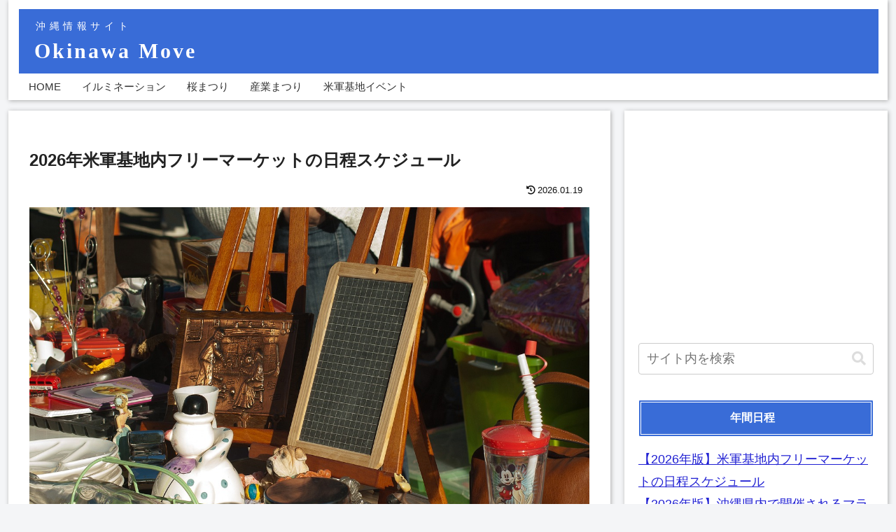

--- FILE ---
content_type: text/html; charset=utf-8
request_url: https://www.google.com/recaptcha/api2/aframe
body_size: 269
content:
<!DOCTYPE HTML><html><head><meta http-equiv="content-type" content="text/html; charset=UTF-8"></head><body><script nonce="P-RemHmz87GQ5fCZPXGGHg">/** Anti-fraud and anti-abuse applications only. See google.com/recaptcha */ try{var clients={'sodar':'https://pagead2.googlesyndication.com/pagead/sodar?'};window.addEventListener("message",function(a){try{if(a.source===window.parent){var b=JSON.parse(a.data);var c=clients[b['id']];if(c){var d=document.createElement('img');d.src=c+b['params']+'&rc='+(localStorage.getItem("rc::a")?sessionStorage.getItem("rc::b"):"");window.document.body.appendChild(d);sessionStorage.setItem("rc::e",parseInt(sessionStorage.getItem("rc::e")||0)+1);localStorage.setItem("rc::h",'1768865102513');}}}catch(b){}});window.parent.postMessage("_grecaptcha_ready", "*");}catch(b){}</script></body></html>

--- FILE ---
content_type: text/css
request_url: https://okinawa-move.com/wp/wp-content/themes/cocoon-child-master/style.css?ver=6.9&fver=20251213054614
body_size: 5435
content:
@charset "UTF-8";

/*!
Theme Name: Cocoon Child
Description: Cocoon専用の子テーマ
Theme URI: https://wp-cocoon.com/
Author: わいひら
Author URI: https://nelog.jp/
Template:   cocoon-master
Version:    1.1.3
*/

/************************************
** 子テーマ用のスタイルを書く
************************************/
/*必要ならばここにコードを書く*/

/************************************
** レスポンシブデザイン用のメディアクエリ
************************************/
/*1023px以下*/
@media screen and (max-width: 1023px){
  /*必要ならばここコードを書く*/
}

/*834px以下*/
@media screen and (max-width: 834px){
  /*必要ならばここにコードを書く*/
}

/*480px以下*/
@media screen and (max-width: 480px){
  /*必要ならばここにコードを書く*/
}





/*デフォルトリンク*/
a {
  color: #2121d3;
}
a:hover {
  color: #d32121;
}

p {
color: #111;
}


/*カラムシャドー*/

#header-container {
text-align: center;
background-color: #f3f4f5;
}

#header-container-in {
max-width: 1256px;
margin: 0 auto;
box-shadow: 1px 1px 6px #aaa;
}

.content {
margin-top: 15px;
}

#main {
box-shadow: 1px 1px 6px #aaa;
border-radius: 0px;
margin-top: 0px;
}

#sidebar {
box-shadow: 1px 1px 6px #aaa;
border-radius: 0px;
}


#footer {
box-shadow: 6px 0px 0px #aaa;
border-radius: 0px;
}


/************************************
** ヘッダー改造
************************************/

/*835px以上*/
@media screen and (min-width: 834px){

.header {
padding: 0 ;
margin: 0;
background-color: #fff;

}

#header-in {
padding: 13px 13px 0px 15px;
margin: 0;
}

#header-in .tagline {
text-align:left;
color:#fff;
font-size: 14px;
padding: 12px 10px 0px 24px;
margin: 0;
background-color: #396cd7;
letter-spacing: 0.4em;
}


#header-in .logo {
font-family: "times","Verdana";
color:#fff;
line-height: 1.5;
text-align: left;
padding: 0px 10px 10px 4px;
margin: 0;
background-color: #396cd7;
}

#header-in .logo a{
color:#fff;
}
	
span.site-name-text{
font-size: 30px;
font-weight: 800;
letter-spacing: 0.1em;
}

span.site-name-text a{
color:#fff;
}
}

/*834px以下*/
@media screen and (max-width: 834px){

#header-in .tagline {
text-align:center;
font-size: 16px;
padding: 20px 0px 0px;
margin: 0px 0px 0px;
}
	
#header-in .logo {
text-align:center;
font-size: 22px;
font-weight: 800;
letter-spacing: 0.06em;
margin: 0px 0px 0px;
}

#header-in .site-name-text{
font-size: 24px;
color: #222;
line-height: 1;
font-weight: 800;
letter-spacing: 0.04em;
padding: 0px 0px 0px;
margin: 0px 0px 0px;
}
}


/*480px以下*/
@media screen and (max-width: 480px){
  /*必要ならばここにコードを書く*/

#header-in .tagline {
text-align:center;
font-size: 14px;
padding: 20px 0px 0px;
margin: 0px 0px 0px;
}

#header-in .logo {
text-align:center;
font-size: 22px;
font-weight: 800;
letter-spacing: 0.06em;
}

#header-in .site-name-text{
font-size: 20px;
color: #222;
line-height: 1;
font-weight: 800;
letter-spacing: 0.04em;
padding: 0px 0px 0px;
margin: 0px 0px 0px;
}
}


** グローバルメニュー
************************************/
.navi {
background-color: #fff;
padding: 0;
margin: 0;
}

.navi-in a {
  position: relative;
}
.navi-in .has-icon {
  position: absolute;
  right: 6px;
  top: 0;
  display: inline-block;
  opacity: 0.7;
  font-size: 11px;
}

.navi-in > ul {
padding: 0;
margin: 0;
  list-style: none;
  display: flex;
  flex-wrap: wrap;
justify-content: left;
text-align: center;
margin-left: 14px;

  /*サブメニュー*/
}
.navi-in > ul li {
 display: block;
width: 120px;
width: auto;
padding-right: 15px;
padding-left: 15px;
 height: 38px;
 line-height: 38px;
 position: relative;
}
.navi-in > ul li:hover > ul {
  display: block;
}
.navi-in > ul .menu-item-has-description > a > .caption-wrap {
  line-height: 21.4285714286px;
  display: flex;
  flex-wrap: wrap;
  justify-content: center;
  align-items: center;
  align-content: center;
  height: 38px;
}
.navi-in > ul .menu-item-has-description > a > .caption-wrap > div {
  width: 100%;
}
.navi-in > ul .sub-menu {
  display: none;
  position: absolute;
  margin: 0;
  min-width: 240px;
  list-style: none;
  padding: 0;
  background-color: #fafbfc;
  z-index: 99;
  text-align: left;
  /*サブメニューのサブメニュー*/
}
.navi-in > ul .sub-menu li {
  width: auto;
}
.navi-in > ul .sub-menu a {
  padding-left: 16px;
  padding-right: 16px;
}
.navi-in > ul .sub-menu ul {
  top: -38px;
  left: 240px;
  position: relative;
}
.navi-in a {
  color: #333;
  text-decoration: none;
  display: block;
font-size: 15px;
  transition: all 0.3s ease-in-out;
}
.navi-in a:hover {
  background-color: #f5f8fa;
  transition: all 0.3s ease-in-out;
  color: #333;
}
.navi-in a:hover > ul {
  display: block;
}


h1.entry-title{
font-size: 24px;
color: #222;
line-height: 1.5;
font-weight: 800;
margin-bottom: 1emx;
}

/*480px以下*/
@media screen and (max-width: 480px){
h1.entry-title{
font-size: 22px;
}
}


/************************************
****　目次 - 肉球
************************************/

.toc {
width: 100%;align-content
}
.toc-title{
font-weight:bold;
}
.toc-title::after {
color:#337ab7;
}
.toc-list > li a {
font-weight: bold;
display:block;
margin-top:15px;
margin-left: 10px;
}
.toc-list > li a::before {
color: #90C31F;
font-family: "Font Awesome 5 Free";
content : "\f144";
content : "\f6be";	
content : "\f1b0";	
margin-right: 7px;
}
.toc-list > li li a {
font-weight: normal;
font-size: 100%;
margin-top: 12px;
margin-left: 1em;
}
.toc-list > li li a::before {
content: "";
width: 7px;
height: 7px;
left: -2px;
top: 6px;
display: inline-block;
border-radius: 50%;
background: #90C31F;/*こちらで緑点の色を変更できます*/
position: relative;
margin-bottom: 10px;
}

@media (max-width:880px){
.toc-list > li a {
margin-left: -10px;
}
.toc-list > li li a {
margin-left: -1.5em;
}

.toc-list > li li a::before {
content: "";
top: 8px;
}
}

.toc a:hover {
color: #333333;
text-decoration: underline;
}.video-container {
	max-width: none;
}


p {
color: #222;
}

.article h2 {
color:#fff;
font-size: 20px;
font-weight: 800;
line-height: 1.5;
padding: 0.5em 1em 0.5em;
margin: 1.5em -8px 1.5em;
border: double 4px #fff;
background: #396cd7;
}

/*480px以下*/
@media screen and (max-width: 480px){
.article h2 {
font-size: 18px;
padding:.4em .7em .5em;
margin: 30px -9px 30px -11px;
}
}

.entry-card-snippet h2,
h2 a.entry-title-link {
font-size: 18px ;
color: #111;
line-height: 1.5;
margin: 15px 0 ;
}

h2.entry-card-title, h2.card-title {
font-size: 18px;
line-height: 1.5;
}

/*480px以下*/
@media screen and (max-width: 480px){
h2.entry-card-title, h2.card-title {
font-size: 16px;
}
}

.entry-card-snippet, .card-snippet {
font-size: 18px;
line-height: 1.5;
}


#comment-area h3,
#related-entries h2 {
font-size: 20px;
font-weight: 800;
color: #222;
line-height: 1.5;
padding: 0.6em 0.5em 0.5em 0.8em;
margin: 30px 0px;
border: none;
border-left: 5px solid #207bd6;
border-left: 5px solid #00a8ad;
border-left: 5px solid #396cd7;
border-left: 5px solid #396cd7;
}

.article h3 {
font-size: 20px;
font-weight: 800;
color: #222;
line-height: 1.5;
padding: 0 0 0.4em 0;
margin: 30px 0px 10px;
border: none;
}

.article h3:before  {
font-family: "Font Awesome 5 Free";
content: '\f560';
color: #396cd7;
font-size: 20px ;
font-weight: 800;
padding-right: 0.4em;
}

/*480px以下*/
@media screen and (max-width: 480px){

.article h3 {
font-size: 19px;
margin: 20px -9px 10px -9px;
}
}

.article h4 {
font-size: 18px;
font-weight: 800;
color: #222;
line-height: 1.5;
padding: 0.4em 0 0.3em;
margin: 30px 0px;
border: none;
}

.related-entry-card-content h3.related-entry-card-title, related-entry-card-content h3.card-title {
font-size: 16px;
line-height: 1.5;
font-weight: 400;
}

/*480px以下*/
@media screen and (max-width: 480px){
h3.related-entry-card-title, h3.card-title {
font-size: 16px;
line-height: 1.4;
}
}

/*480px以下*/
@media screen and (max-width: 480px){
.related-entry-card-snippet, .card-snippet {
font-size: 16px;
line-height: 1.4;
}
}

.article dl{
padding: 0 0;
margin: 1em 0;
}

.article dt{ 
color:#003366;
color: #000;
font-size: 1.1rem;
font-weight:800;
line-height: 1.7;
padding:6px 0 5px;
margin: 0px 0px 0px 0px;
display:block;
}

.article .red{
color: #d32121;
color: #F00;
}

.article .orange{
color: #ff7d13;
}

.article dd{ 
color: #222;
font-size: 1.1rem;
line-height: 1.7;
margin: 0 0;
padding: 8px 0px 7px;
border-bottom: 1px dotted #ccc;
}

/*480px以下*/
@media screen and (max-width: 480px){
.article dt, .article dd, .article li{
font-size: 1rem;
line-height: 1.4;
}
}

dl.outline{
clear:both;
width: 100%;
background:#eee;
padding:0px;
border: 1px solid #ddd;
margin:0px 0px 25px 0;
}

dl.outline dt{
float:left;
clear:both;
width:125px;
height: auto;
font-size: 16px;
font-weight:800;
color: #000;
text-align:center;
line-height: 1.6;
background:#eee;
padding: 0.5em 0;
border-top: 1px solid #fdfdfd;
border-bottom: none;
margin:0px 0px 0px 0px;
}

dl.outline dd{
color: #222;
width:auto;
height: auto;
text-align:left;
font-size: 18px;
line-height: 1.6;
background-color:#eee;
padding: 0.4em 0.5em;
border-top: 1px solid #fdfdfd;
border-left: 1px solid #009FEB;
margin:0px 0px 0px 126px;
}

/*480px以下*/
@media screen and (max-width: 480px){
dl.outline dt{
font-size: 15px;
padding: 16px 0;
}
}

/*480px以下*/
@media screen and (max-width: 480px){
dl.outline dd{
font-size: 16px;
padding: 15px 10px;
}
}

dl.outline dd img{
float:left;
padding: 0;
margin:0px 10px 5px 0px;
}


table{
width: auto;
width: 100%;
border-collapse: collapse;
background: #fff;
border: 1px solid #d6207b;
border: 1px solid #0072bc;
margin: 20px 0 20px 0px;
padding: 0;
}

table th {
color: #222;
width: auto;
text-align: left;
font-weight:600;
line-height: 1.5;
font-size: 16px; 
background: #F9D9E4;
background: #CAEAFF;

border-top: none;
border-right: 1px solid #0072bc;
border-bottom: 1px solid #0072bc;
border-left: none;
margin: 0;
padding: 14px 4px 12px 6px;
}

table td {
color: #222;
width: auto;
font-weight:normal;
text-align: left;
line-height: 1.5;
font-size: 16px; 
border-top: 1px solid #0072bc;
border-right: 1px solid #0072bc;
border-bottom: 1px solid #0072bc;
border: 1px solid #0072bc;
margin: 0;
padding: 12px 4px 10px 6px;
}

/*480px以下*/
@media screen and (max-width: 480px){
table th, table td {
font-size: 14px;
}
}

th.bikou{
width: 25%;
}

td.c1{
background: #eee;
}


/************************************
** カテゴリーのラベル
************************************/

.cat-label {
  position: absolute;
  top: 0.3em;
  left: 0.3em;
  border: 1px solid #fff;
  font-size: 11px;
  color: #fff;
  background-color: rgba(51, 51, 51, 0.7);
background-color:#4ec4d3;
padding: 3px 6px 2px 6px;
border: 1px solid #fff;
  max-width: 80%;
  white-space: nowrap;
  overflow: hidden;
  text-overflow: ellipsis;
  opacity: 0.8;
}

/*本文下カテゴリ*/
.cat-link {
  color: #fff;
  text-decoration: none;
  display: inline-block;
  margin-right: 5px;
  padding: 3px 7px 2px;
  font-size: 12px;
  background-color: #dd4e42;
  border-radius: 2px;
  word-break: break-all;
}

.cat-link:hover {
  color: #fff;
  background-color: #65b145;
  transition: all 0.5s ease;
}

ul li.cat-item {
font-size: 16px;
border-bottom: 1px dotted #ccc;
line-height: 1.5;
margin: 0 0;
padding: 0px 0px 0px 0px;
}


/*タグクラウド*/
.tagcloud {
  display: flex;
  flex-wrap: wrap;
}
.tagcloud a {
  background-color: #fff;
  border: 1px solid #dddedf;
  border-radius: 2px;
  color: #555;
  display: inline-block;
  padding: 3px 8px;
  text-decoration: none;
  font-size: 14px;
  margin: 2px;
  flex: 1 1 auto;
  display: flex;
  justify-content: space-between;
}
.tagcloud a:hover {
  background-color: #65b145;
  transition: all 0.5s ease;
  color: #fff;
}
.tagcloud a .tag-caption {
  word-break: break-all;
}

}
.tagcloud a .tag-link-count {
  margin-left: 8px;
}



/*-- 追加 --*/

.clear{
clear:both;
}


.admain{ 
text-align: left;
margin: 25px 0 30px 0px;
padding: 0px;
}

.red{
color: #ff0000;
}

.orange{
color: #ff7d13;
}



/**************************

.g-map{
position: relative;
margin: 20px 0;
padding-bottom: 56.25%;
padding-top: 30px;
overflow: hidden;
max-width: 100%;
height: auto;
}

.g-map iframe, .g-map object, .g-map embed {
position: absolute;
top: 0;
left: 0;
width: 100%;
height: 100%;
}
***************************/


.sidebar h3 {
font-size: 16px;
line-height: 1.5;
color: #fff;
text-align: center;
font-weight: 600;
padding: 10px 10px 11px 0px;
margin: 1.5em 0 1em;
border: double 4px #fff;
background: #009fd6;
background: #396cd7;
}




/************************************
** 人気記事ウィジェットランキング表示 - 鮮やかな青
************************************/
.widget-entry-cards.ranking-visible {
  counter-reset: p-rank;
}
.widget-entry-cards.ranking-visible .widget-entry-card-thumb {
  counter-increment: p-rank;
}
.widget-entry-cards.ranking-visible .widget-entry-card-thumb::before {
  content: counter(p-rank);
  position: absolute;
  top: 0;
  left: 0;
  padding: 4px;
  width: 16px;
  height: 16px;
line-height: 16px;
background-color: #396cd7;
  color: #fff;
  opacity: 0.8;
  text-align: center;
  font-size: 14px;
  font-family: Arial,sans-serif;
  z-index: 1;
}


.popular-entry-card-title, .widget-entry-card-title card-title {
font-size: 16px;
font-weight: 400;
line-height: 1.5;
color: #222;
}


.video-container {
max-width: none;
}

.bb-check .bb-label::after {content: "CHECK";}
.bb-comment .bb-label::after {content: "COMMENT";}
.bb-point .bb-label::after {content: "POINT";}
.bb-tips .bb-label::after {content: "TIPS";}
.bb-hint .bb-label::after {content: "HINT";}
.bb-pickup .bb-label::after {content: "PICKUP";}
.bb-bookmark .bb-label::after {content: "BOOKMARK";}
.bb-memo .bb-label::after {content: "MEMO";}
.bb-download .bb-label::after {content: "DOWNLOAD";}
.bb-break .bb-label::after {content: "BREAK";}
.bb-ok .bb-label::after {content: "OK";}
.bb-ng .bb-label::after {content: "NG";}
.bb-good .bb-label::after {content: "GOOD";}
.bb-bad .bb-label::after {content: "BAD";}
.bb-profile .bb-label::after {content: "PROFILE";}
.bb-amazon .bb-label::after {content: "AMAZON";}


.bb-info .bb-label .fa::before {
content: "\f05a";
content: "\f129";
}

.bb-info .bb-label::after {content: "INFO";}


.icon-check{
color: #222;
margin: 0;
}

.icon-check:before{
color: red;
font-family: "Font Awesome 5 Free";
content: "\f00c";
font-weight: 800;
alignment-baseline;
margin-right: 0.3em;
}


/*************************************************
***　ぽんひろさん　見出しタブボックス　改造
*************************************************/


.box1-green{
	margin: 2em auto; /* ボックスの余白 */
	background: #eef8f3; /* ボックス背景色 */
	border-radius:4px; /* ボックス角丸 */
	max-width:600px; /* ボックス横幅 */
	padding: 3.5em 2em 1.5em; /* ボックス内側余白 */
	position:relative; /* 配置に関するもの(ここを基準に) */
}
.box1-green .box-title {
	background: #58be89; /* タイトル背景色 */
	color: #fff; /* タイトル文字色 */
	font-weight: bold; /* タイトル文字の太さ */
	font-size: 17px;/* タイトル文字の大きさ */
	padding: 5px;/* タイトル周りの余白 */
	text-align: center;	/* タイトル中央寄せ */
	border-radius: 4px 4px 0px 0px;	/* タイトル角丸 */
	position:absolute;	/* 配置に関するもの(ここを動かす) */
	top:0;	/*上から(0px)に配置 */
	left:0; /*左から(0px)に配置 */
	width:100%;/*横幅最大幅 */
}
.box1-green p {
	margin: 0;/* 文字の余白リセット */
	padding: 0; /* 文字の内側余白リセット*/
}

.box1-pink{
	margin: 2em auto; /* ボックスの余白 */
	background: #fdf1f4; /* ボックス背景色 */
	border-radius:4px; /* ボックス角丸 */
	max-width:600px; /* ボックス横幅 */
	padding: 3.5em 2em 1.5em; /* ボックス内側余白 */
	position:relative; /* 配置に関するもの(ここを基準に) */
}
.box1-pink .box-title {
	background: #f27398; /* タイトル背景色 */
	color: #fff; /* タイトル文字色 */
	font-weight: bold; /* タイトル文字の太さ */
	font-size: 17px;/* タイトル文字の大きさ */
	padding: 5px;/* タイトル周りの余白 */
	text-align: center;	/* タイトル中央寄せ */
	border-radius: 4px 4px 0px 0px;	/* タイトル角丸 */
	position:absolute;	/* 配置に関するもの(ここを動かす) */
	top:0;	/*上から(0px)に配置 */
	left:0; /*左から(0px)に配置 */
	width:100%;/*横幅最大幅 */
}
.box1-pink p {
	margin: 0;/* 文字の余白リセット */
	padding: 0; /* 文字の内側余白リセット*/
}

.box1-blue{
	margin: 2em auto; /* ボックスの余白 */
	background: #e6f1f9; /* ボックス背景色 */
	border-radius:4px; /* ボックス角丸 */
	max-width:600px; /* ボックス横幅 */
	padding: 3.5em 2em 1.5em; /* ボックス内側余白 */
	position:relative; /* 配置に関するもの(ここを基準に) */
}
.box1-blue .box-title {
	background: #0e7ac4; /* タイトル背景色 */
	color: #fff; /* タイトル文字色 */
	font-weight: bold; /* タイトル文字の太さ */
	font-size: 17px;/* タイトル文字の大きさ */
	padding: 5px;/* タイトル周りの余白 */
	text-align: center;	/* タイトル中央寄せ */
	border-radius: 4px 4px 0px 0px;	/* タイトル角丸 */
	position:absolute;	/* 配置に関するもの(ここを動かす) */
	top:0;	/*上から(0px)に配置 */
	left:0; /*左から(0px)に配置 */
	width:100%;/*横幅最大幅 */
}
.box1-blue p {
	margin: 0;/* 文字の余白リセット */
	padding: 0; /* 文字の内側余白リセット*/
}

.box1-yellow{
	margin: 2em auto; /* ボックスの余白 */
	background: #fef9ed; /* ボックス背景色 */
	border-radius:4px; /* ボックス角丸 */
	max-width:600px; /* ボックス横幅 */
	padding: 3.5em 2em 1.5em; /* ボックス内側余白 */
	position:relative; /* 配置に関するもの(ここを基準に) */
}
.box1-yellow .box-title {
	background: #fdc44f; /* タイトル背景色 */
	color: #fff; /* タイトル文字色 */
	font-weight: bold; /* タイトル文字の太さ */
	font-size: 17px;/* タイトル文字の大きさ */
	padding: 5px;/* タイトル周りの余白 */
	text-align: center;	/* タイトル中央寄せ */
	border-radius: 4px 4px 0px 0px;	/* タイトル角丸 */
	position:absolute;	/* 配置に関するもの(ここを動かす) */
	top:0;	/*上から(0px)に配置 */
	left:0; /*左から(0px)に配置 */
	width:100%;/*横幅最大幅 */
}
.box1-yellow p {
	margin: 0;/* 文字の余白リセット */
	padding: 0; /* 文字の内側余白リセット*/
}

.box2-green{
	margin: 2em auto; /* ボックスの余白 */
	border-radius:4px; /* ボックス角丸 */
	max-width:600px; /* ボックス横幅 */
	border:1px solid #58be89; /* ボックス線 */
	padding: 3.5em 2em 1.5em; /* ボックス内側余白 */
	position:relative; /* 配置に関するもの(ここを基準に) */
}
.box2-green .box-title {
	background: #58be89; /* タイトル背景色 */
	color: #fff; /* タイトル文字色 */
	font-weight: bold; /* タイトル文字の太さ */
	font-size: 17px;/* タイトル文字の大きさ */
	padding: 5px;/* タイトル周りの余白 */
	text-align: center;	/* タイトル中央寄せ */
	border-radius: 4px 4px 0px 0px;	/* タイトル角丸 */
	position:absolute;	/* 配置に関するもの(ここを動かす) */
	top:0;	/*上から(0px)に配置 */
	left:0; /*左から(0px)に配置 */
	width:100%;/*横幅最大幅 */
}
.box2-green p {
	margin: 0;/* 文字の余白リセット */
	padding: 0; /* 文字の内側余白リセット*/
}

.box2-pink{
	margin: 2em auto; /* ボックスの余白 */
	border-radius:4px; /* ボックス角丸 */
	max-width:600px; /* ボックス横幅 */
	border:1px solid #f27398; /* ボックス線 */
	padding: 3.5em 2em 1.5em; /* ボックス内側余白 */
	position:relative; /* 配置に関するもの(ここを基準に) */
}
.box2-pink .box-title {
	background: #f27398; /* タイトル背景色 */
	color: #fff; /* タイトル文字色 */
	font-weight: bold; /* タイトル文字の太さ */
	font-size: 17px;/* タイトル文字の大きさ */
	padding: 5px;/* タイトル周りの余白 */
	text-align: center;	/* タイトル中央寄せ */
	border-radius: 4px 4px 0px 0px;	/* タイトル角丸 */
	position:absolute;	/* 配置に関するもの(ここを動かす) */
	top:0;	/*上から(0px)に配置 */
	left:0; /*左から(0px)に配置 */
	width:100%;/*横幅最大幅 */
}
.box2-pink p {
	margin: 0;/* 文字の余白リセット */
	padding: 0; /* 文字の内側余白リセット*/
}

.box2-blue{
	margin: 2em auto; /* ボックスの余白 */
	border-radius:4px; /* ボックス角丸 */
	max-width:600px; /* ボックス横幅 */
	border:1px solid #0e7ac4; /* ボックス線 */
	padding: 3.5em 2em 1.5em; /* ボックス内側余白 */
	position:relative; /* 配置に関するもの(ここを基準に) */
}
.box2-blue .box-title {
	background: #0e7ac4; /* タイトル背景色 */
	color: #fff; /* タイトル文字色 */
	font-weight: bold; /* タイトル文字の太さ */
	font-size: 17px;/* タイトル文字の大きさ */
	padding: 5px;/* タイトル周りの余白 */
	text-align: center;	/* タイトル中央寄せ */
	border-radius: 4px 4px 0px 0px;	/* タイトル角丸 */
	position:absolute;	/* 配置に関するもの(ここを動かす) */
	top:0;	/*上から(0px)に配置 */
	left:0; /*左から(0px)に配置 */
	width:100%;/*横幅最大幅 */
}
.box2-blue p {
	margin: 0;/* 文字の余白リセット */
	padding: 0; /* 文字の内側余白リセット*/
}

.box2-yellow{
	border-radius:4px; /* ボックス角丸 */
	max-width:600px; /* ボックス横幅 */
	border:1px solid #fdc44f; /* ボックス線 */
	margin: 2em auto; /* ボックスの外側余白(上下:2em　左右:auto) */
	padding: 3.5em 2em 1.5em; /* ボックス内側余白 */
	position:relative; /* 配置に関するもの(ここを基準に) */
}
.box2-yellow .box-title {
	background: #fdc44f; /* タイトル背景色 */
	color: #fff; /* タイトル文字色 */
	font-weight: bold; /* タイトル文字の太さ */
	font-size: 20px; /* タイトル文字の大きさ */
	padding: 5px; /* タイトル周りの余白 */
	text-align: center;	/* タイトル中央寄せ */
	border-radius: 4px 4px 0px 0px;	/* タイトル角丸 */
	position:absolute;	/* 配置に関するもの(ここを動かす) */
	top:0;	/*上から(0px)に配置 */
	left:0; /*左から(0px)に配置 */
	width:100%;/*横幅最大幅 */
}
.box2-yellow p {
	margin: 0; /* 文字の余白リセット */
	padding: 0; /* 文字の内側余白リセット*/
}

.box3-green {
	position: relative;	/* 配置に関するもの(ここを基準に) */
	max-width:600px; /* ボックスの横幅 */
	margin: 2em auto;	/* ボックスの外側余白(上下:2em　左右:auto) */
	padding: 1.7em 2em;	/* ボックスの内側余白(上下:1.7em　左右:2em) */
	border: 2px solid #58be89;	/* ボックスの線 (太さ　線の種類　線の色)*/
	border-radius: 4px;	/* ボックスの角丸 */
}
.box3-green .box-title {
	position: absolute; /* 配置に関するもの(ここを動かす) */
	top: -10px; /* 上から（-10px）移動*/
	left: 30px; /* 左から(30px)移動 */
	background: #fff; /* タイトル背景色 */
	color: #58be89; /* タイトル文字色 */
	padding: 0 10px;/* タイトルの余白 */
	line-height: 1;/* タイトルの行の高さ */
	font-size: 17px;/* タイトル文字の大きさ */
	font-weight: bold;/* タイトル文字の太さ */
}
.box3-green p {
	margin: 0; /* 文字の外側余白リセット*/
	padding: 0; /* 文字の内側余白リセット*/
}

.box3-pink .box-title {
	position: absolute; /* 配置に関するもの(ここを動かす) */
	top: -10px; /* 上から（-10px）移動*/
	left: 30px; /* 左から(30px)移動 */
	background: #fff; /* タイトル背景色 */
	color: #f27398; /* タイトル文字色 */
	padding: 0 10px;/* タイトルの余白 */
	line-height: 1;/* タイトルの行の高さ */
	font-size: 17px;/* タイトル文字の大きさ */
	font-weight: bold;/* タイトル文字の太さ */
}
.box3-pink p {
	margin: 0; /* 文字の外側余白リセット*/
	padding: 0; /* 文字の内側余白リセット*/
}

.box3-blue {
	position: relative;	/* 配置に関するもの(ここを基準に) */
	max-width:600px; /* ボックスの横幅 */
	margin: 2em auto;	/* ボックスの外側余白(上下:2em　左右:auto) */
	padding: 1.7em 2em;	/* ボックスの内側余白(上下:1.7em　左右:2em) */
	border: 2px solid #0e7ac4;	/* ボックスの線 (太さ　線の種類　線の色)*/
	border-radius: 4px;	/* ボックスの角丸 */
}
.box3-blue .box-title {
	position: absolute; /* 配置に関するもの(ここを動かす) */
	top: -10px; /* 上から（-10px）移動*/
	left: 30px; /* 左から(30px)移動 */
	background: #fff; /* タイトル背景色 */
	color: #0e7ac4; /* タイトル文字色 */
	padding: 0 10px;/* タイトルの余白 */
	line-height: 1;/* タイトルの行の高さ */
	font-size: 17px;/* タイトル文字の大きさ */
	font-weight: bold;/* タイトル文字の太さ */
}
.box3-blue p {
	margin: 0; /* 文字の外側余白リセット*/
	padding: 0; /* 文字の内側余白リセット*/
}

.box3-yellow {
	position: relative;	/* 配置に関するもの(ここを基準に) */
	max-width:600px; /* ボックスの横幅 */
	margin: 2em auto;	/* ボックスの外側余白(上下:2em　左右:auto) */
	padding: 1.7em 2em;	/* ボックスの内側余白(上下:1.7em　左右:2em) */
	border: 2px solid #fdc44f;	/* ボックスの線 (太さ　線の種類　線の色)*/
	border-radius: 4px;	/* ボックスの角丸 */
}
.box3-yellow .box-title {
	position: absolute; /* 配置に関するもの(ここを動かす) */
	top: -10px; /* 上から（-10px）移動*/
	left: 30px; /* 左から(30px)移動 */
	background: #fff; /* タイトル背景色 */
	color: #fdc44f; /* タイトル文字色 */
	padding: 0 10px;/* タイトルの余白 */
	line-height: 1;/* タイトルの行の高さ */
	font-size: 17px;/* タイトル文字の大きさ */
	font-weight: bold;/* タイトル文字の太さ */
}
.box3-yellow p {
	margin: 0; /* 文字の外側余白リセット*/
	padding: 0; /* 文字の内側余白リセット*/
}


.box4-green {
	position: relative;	/* 配置に関するもの(ここを基準に) */
	max-width:600px; /* ボックスの横幅 */
	margin: 2em auto;	/* ボックスの外側余白(上下:2em　左右:auto) */
	padding: 1.7em 2em;	/* ボックスの内側余白(上下:1.7em　左右:2em) */
	border: 2px dotted #58be89;	/* ボックスの線 (太さ　線の種類　線の色)*/
	border-radius: 4px;	/* ボックスの角丸 */
}
.box4-green .box-title {
	position: absolute; /* 配置に関するもの(ここを動かす) */
	top: -10px; /* 上から（-10px）移動*/
	left: 30px; /* 左から(30px)移動 */
	background: #fff; /* タイトル背景色 */
	color: #58be89; /* タイトル文字色 */
	padding: 0 10px;/* タイトルの余白 */
	line-height: 1;/* タイトルの行の高さ */
	font-size: 17px;/* タイトル文字の大きさ */
	font-weight: bold;/* タイトル文字の太さ */
}
.box4-green p {
	margin: 0; /* 文字の外側余白リセット*/
	padding: 0; /* 文字の内側余白リセット*/
}

.box4-pink {
	position: relative;	/* 配置に関するもの(ここを基準に) */
	max-width:600px; /* ボックスの横幅 */
	margin: 2em auto;	/* ボックスの外側余白(上下:2em　左右:auto) */
	padding: 1.7em 2em;	/* ボックスの内側余白(上下:1.7em　左右:2em) */
	border: 2px dotted #f27398;	/* ボックスの線 (太さ　線の種類　線の色)*/
	border-radius: 4px;	/* ボックスの角丸 */
}
.box4-pink .box-title {
	position: absolute; /* 配置に関するもの(ここを動かす) */
	top: -10px; /* 上から（-10px）移動*/
	left: 30px; /* 左から(30px)移動 */
	background: #fff; /* タイトル背景色 */
	color: #f27398; /* タイトル文字色 */
	padding: 0 10px;/* タイトルの余白 */
	line-height: 1;/* タイトルの行の高さ */
	font-size: 17px;/* タイトル文字の大きさ */
	font-weight: bold;/* タイトル文字の太さ */
}
.box4-pink p {
	margin: 0; /* 文字の外側余白リセット*/
	padding: 0; /* 文字の内側余白リセット*/
}

.box4-blue {
	position: relative;	/* 配置に関するもの(ここを基準に) */
	max-width:600px; /* ボックスの横幅 */
	margin: 2em auto;	/* ボックスの外側余白(上下:2em　左右:auto) */
	padding: 1.7em 2em;	/* ボックスの内側余白(上下:1.7em　左右:2em) */
	border: 2px dotted #0e7ac4;	/* ボックスの線 (太さ　線の種類　線の色)*/
	border-radius: 4px;	/* ボックスの角丸 */
}
.box4-blue .box-title {
	position: absolute; /* 配置に関するもの(ここを動かす) */
	top: -10px; /* 上から（-10px）移動*/
	left: 30px; /* 左から(30px)移動 */
	background: #fff; /* タイトル背景色 */
	color: #0e7ac4; /* タイトル文字色 */
	padding: 0 10px;/* タイトルの余白 */
	line-height: 1;/* タイトルの行の高さ */
	font-size: 17px;/* タイトル文字の大きさ */
	font-weight: bold;/* タイトル文字の太さ */
}
.box4-blue p {
	margin: 0; /* 文字の外側余白リセット*/
	padding: 0; /* 文字の内側余白リセット*/
}

.box4-yellow {
	position: relative;	/* 配置に関するもの(ここを基準に) */
	max-width:600px; /* ボックスの横幅 */
	margin: 2em auto;	/* ボックスの外側余白(上下:2em　左右:auto) */
	padding: 1.7em 2em;	/* ボックスの内側余白(上下:1.7em　左右:2em) */
	border: 2px dotted #fdc44f;	/* ボックスの線 (太さ　線の種類　線の色)*/
	border-radius: 4px;	/* ボックスの角丸 */
}
.box4-yellow .box-title {
	position: absolute; /* 配置に関するもの(ここを動かす) */
	top: -10px; /* 上から（-10px）移動*/
	left: 30px; /* 左から(30px)移動 */
	background: #fff; /* タイトル背景色 */
	color: #fdc44f; /* タイトル文字色 */
	padding: 0 10px;/* タイトルの余白 */
	line-height: 1;/* タイトルの行の高さ */
	font-size: 17px;/* タイトル文字の大きさ */
	font-weight: bold;/* タイトル文字の太さ */
}
.box4-yellow p {
	margin: 0; /* 文字の外側余白リセット*/
	padding: 0; /* 文字の内側余白リセット*/
}


.box5-green {
	position: relative;	/* 配置に関するもの(ここを基準に) */
	max-width:600px; /* ボックスの横幅 */
	margin: 2em auto;	/* ボックスの外側余白(上下:2em　左右:auto) */
	padding: 2em 2em 1.7em;	/* ボックスの内側余白(上:2em　左右:2em 下：1.7em) */
	border: 1px solid #58be89;	/* ボックスの線 (太さ　線の種類　線の色)*/
	border-radius: 4px;	/* ボックスの角丸 */
	background: #eef8f3; /* ボックス背景色 */
}
.box5-green .box-title {
	position: absolute; /* 配置に関するもの(ここを動かす) */
	top: -18px; /* 上から（-18px）移動*/
	left: 27px; /* 左から(27px)移動 */
	background: #58be89; /* タイトル背景色 */
	color: #fff; /* タイトル文字色 */
	padding: 0.6em 1em;/* タイトルの内側余白 */
	line-height: 1;/* タイトルの行の高さ */
	font-size: 17px;/* タイトル文字の大きさ */
	font-weight: bold;/* タイトル文字の太さ */
	border-radius:4px;/* タイトルの角丸 */
}
.box5-green p {
	margin: 0; /* 文字の外側余白リセット*/
	padding: 0; /* 文字の内側余白リセット*/
}

.box5-pink {
	position: relative;	/* 配置に関するもの(ここを基準に) */
	max-width:600px; /* ボックスの横幅 */
	margin: 2em auto;	/* ボックスの外側余白(上下:2em　左右:auto) */
	padding: 2em 2em 1.7em;	/* ボックスの内側余白(上:2em　左右:2em 下：1.7em) */
	border: 1px solid #f27398;	/* ボックスの線 (太さ　線の種類　線の色)*/
	border-radius: 4px;	/* ボックスの角丸 */
	background: #fdf1f4; /* ボックス背景色 */
}
.box5-pink .box-title {
	position: absolute; /* 配置に関するもの(ここを動かす) */
	top: -18px; /* 上から（-18px）移動*/
	left: 27px; /* 左から(27px)移動 */
	background: #f27398; /* タイトル背景色 */
	color: #fff; /* タイトル文字色 */
	padding: 0.6em 1em;/* タイトルの内側余白 */
	line-height: 1;/* タイトルの行の高さ */
	font-size: 17px;/* タイトル文字の大きさ */
	font-weight: bold;/* タイトル文字の太さ */
	border-radius:4px;/* タイトルの角丸 */
}
.box5-pink p {
	margin: 0; /* 文字の外側余白リセット*/
	padding: 0; /* 文字の内側余白リセット*/
}

.box5-blue {
	position: relative;	/* 配置に関するもの(ここを基準に) */
	max-width:600px; /* ボックスの横幅 */
	margin: 2em auto;	/* ボックスの外側余白(上下:2em　左右:auto) */
	padding: 2em 2em 1.7em;	/* ボックスの内側余白(上:2em　左右:2em 下：1.7em) */
	border: 1px solid #0e7ac4;	/* ボックスの線 (太さ　線の種類　線の色)*/
	border-radius: 4px;	/* ボックスの角丸 */
	background: #e6f1f9; /* ボックス背景色 */
}
.box5-blue .box-title {
	position: absolute; /* 配置に関するもの(ここを動かす) */
	top: -18px; /* 上から（-18px）移動*/
	left: 27px; /* 左から(27px)移動 */
	background: #0e7ac4; /* タイトル背景色 */
	color: #fff; /* タイトル文字色 */
	padding: 0.6em 1em;/* タイトルの内側余白 */
	line-height: 1;/* タイトルの行の高さ */
	font-size: 17px;/* タイトル文字の大きさ */
	font-weight: bold;/* タイトル文字の太さ */
	border-radius:4px;/* タイトルの角丸 */
}
.box5-blue p {
	margin: 0; /* 文字の外側余白リセット*/
	padding: 0; /* 文字の内側余白リセット*/
}

.box5-yellow {
	position: relative;	/* 配置に関するもの(ここを基準に) */
	max-width:600px; /* ボックスの横幅 */
	margin: 2em auto;	/* ボックスの外側余白(上下:2em　左右:auto) */
	padding: 2em 2em 1.7em;	/* ボックスの内側余白(上:2em　左右:2em 下：1.7em) */
	border: 1px solid #fdc44f;	/* ボックスの線 (太さ　線の種類　線の色)*/
	border-radius: 4px;	/* ボックスの角丸 */
	background: #fef9ed;/* ボックス背景色 */
}
.box5-yellow .box-title {
	position: absolute; /* 配置に関するもの(ここを動かす) */
	top: -18px; /* 上から（-18px）移動*/
	left: 27px; /* 左から(27px)移動 */
	background: #fdc44f; /* タイトル背景色 */
	color: #fff; /* タイトル文字色 */
	padding: 0.6em 1em;/* タイトルの内側余白 */
	line-height: 1;/* タイトルの行の高さ */
	font-size: 17px;/* タイトル文字の大きさ */
	font-weight: bold;/* タイトル文字の太さ */
	border-radius:4px;/* タイトルの角丸 */
}
.box5-yellow p {
	margin: 0; /* 文字の外側余白リセット*/
	padding: 0; /* 文字の内側余白リセット*/
}


.box7-green {
	position: relative;	/* 配置に関するもの(ここを基準に) */
	max-width:600px; /* ボックスの横幅 */
	margin: 2em auto;	/* ボックスの外側余白(上下:2em　左右:auto) */
	padding: 1.7em 2em;	/* ボックスの内側余白(上下:1.7em　左右:2em) */
	border: 2px solid #58be89;	/* ボックスの線 (太さ　線の種類　線の色)*/
	border-radius: 4px;	/* ボックスの角丸 */
}
.box7-green i{
	background: #58be89;/* アイコン背景色 */
	color: #fff; /* アイコン色 */
	padding: 10px; /* アイコン余白 */
	border-radius: 20px; /* アイコン角丸 */
}
.box7-green .box-title {
	position: absolute; /* 配置に関するもの(ここを動かす) */
	top: -21px; /* 上から（-21px）移動*/
	left: 30px; /* 左から(30px)移動 */
	background: #fff; /* タイトル背景色 */
	color: #58be89; /* タイトル文字色 */
	padding: 0 10px;/* タイトルの余白 */
	line-height: 1;/* タイトルの行の高さ */
	font-size: 20px;/* タイトル文字の大きさ */
	font-weight: bold;/* タイトル文字の太さ */
}
.box7-green p {
	margin: 0; /* 文字の外側余白リセット*/
	padding: 0; /* 文字の内側余白リセット*/
}


.sns-embed {
	width: 100%; 
	margin: 1em auto; 
	text-align: center; 
} 


--- FILE ---
content_type: application/javascript; charset=utf-8
request_url: https://mtwidget05.affiliate.ashiato.rakuten.co.jp/?rakuten_design=slide&rakuten_affiliateId=01bc9031.50d6268f.0a15c654.ccf1784e&rakuten_items=ctsmatch&rakuten_genreId=0&rakuten_size=336x280&rakuten_pattern=H2D&rakuten_target=_blank&rakuten_theme=gray&rakuten_border=off&rakuten_auto_mode=on&rakuten_genre_title=off&rakuten_pointbackId=_RTmtlk20000152&rakuten_no_link=off&rakuten_no_afl=off&rakuten_no_logo=off&rakuten_undispGenre=off&rakuten_wmode=off&rakuten_noScrollButton=&rakuten_bgColor=&rakuten_txtColor=&rakuten_captionColor=000000&rakuten_moverColor=C00000&rakuten_recommend=on&rakuten_service_flag=ichiba&rakuten_adNetworkId=&rakuten_adNetworkUrl=&rakuten_searchKeyword=&rakuten_disableLogo=&rakuten_moverItembgColor=&rakuten_moverCaptionColor=&rakuten_slideSpeed=250&rakuten_moreInfoColor=red&rakuten_subTxtColor=&rakuten_loadingImage=auto&rakuten_imageDisplay=auto&rakuten_txtDisplay=&rakuten_captionDisplay=&rakuten_moreInfoDisplay=&rakuten_txtRow=auto&rakuten_captionRow=auto&rakuten_auto_interval=6000&rakuten_imageSize=&rakuten_slideCell=&rakuten_slideDirection=auto&rakuten_order=0,1,2,3&rakuten_loadingTimeout=0&rakuten_mediaId=&rakuten_measurementId=-_ver--new_18_-&rakuten_pointSiteId=&rakuten_isAdvanced=false&rakuten_isIE=false&rakuten_deviceType=PC&rakuten_itemAmount=20&rakuten_tLogFrequency=10&rakuten_timestamp=1768865098404&rakuten_optout=off&rakuten_deeplink=on&rakuten_pUrl=https%3A%2F%2Fokinawa-move.com%2Fflea-market-base%2F&rakuten_version=20251118&rakuten_datatype=json&ruleId=responsive336x280
body_size: 21990
content:
window.rakuten_mw_callback({"status":"Success","itemData":[{"genre_id":506687,"source":"contents_match","name":"クーポンで2,080円～【3年連続！年間ランキング1位】 日傘 折りたたみ 完全遮光 JIS認証済 遮熱率59％ 自動開閉 DeliToo 傘 超軽量 わずか240g 折り畳み傘 6本骨 uvカット 紫外線対策 日焼け対策 メンズ レディース ワンプッシュ 軽量 おりたたみ傘 晴雨 御歳暮","price":"2,880円~","min_price":2880,"max_price":3500,"reviewnum":37405,"reviewave":4.28,"url":"https://hb.afl.rakuten.co.jp/ichiba/01bc9031.50d6268f.0a15c654.ccf1784e.c=mtlk.m=-_ver--new_18__pbid--20000152__size--336x280__imode--ichiba_contents_match__dt--PC__dp--true__uniqid--28289a8e5a24f268625149ff19b61446ebbc0300868__frame--0__cimode--ichiba_contents_match_-/_RTmtlk20000152?pc=https%3A%2F%2Fitem.rakuten.co.jp%2Fazusa%2Fb16gcq%2F&itemMode=ichiba_contents_match&ashiatoCount=0&itemCode=azusa:10000109&genreId=506687&loadTime=19&time=1768865104918","image_url":"https://thumbnail.image.rakuten.co.jp/@0_mall/azusa/cabinet/6san/6g_main-13a.jpg?_ex=128x128","item_code":"azusa:10000109","version":"2022-11-1","position":0},{"genre_id":204872,"source":"contents_match","name":"【60日】毎日クロワッサン（16個入）ロングライフパン 保存食 お取り寄せ 日持ち する 長期保存 備蓄 非常食 まとめ買い 常温 朝食 ランチ お米の替わりに 誕生日 ギフト 手土産 土産 お歳暮 お年賀","price":"1,676円","min_price":1676,"max_price":1676,"reviewnum":68,"reviewave":4.63,"url":"https://hb.afl.rakuten.co.jp/ichiba/01bc9031.50d6268f.0a15c654.ccf1784e.c=mtlk.m=-_ver--new_18__pbid--20000152__size--336x280__imode--ichiba_contents_match__dt--PC__dp--true__uniqid--28289a8e5a24f268625149ff19b61446ebbc0300868__frame--1__cimode--ichiba_contents_match_-/_RTmtlk20000152?pc=https%3A%2F%2Fitem.rakuten.co.jp%2Fcomoshop%2F150%2F&itemMode=ichiba_contents_match&ashiatoCount=0&itemCode=comoshop:10000393&genreId=204872&loadTime=19&time=1768865104918","image_url":"https://thumbnail.image.rakuten.co.jp/@0_mall/comoshop/cabinet/03838099/imgrc0092688883.jpg?_ex=128x128","item_code":"comoshop:10000393","version":"2022-11-1","position":1},{"genre_id":214099,"source":"contents_match","name":"【ふるさと納税】航空自衛隊 築城基地 名物 隊員食堂 カレー ( 中辛 + 牛すじ 各3個）《築上町》【NPO法人築上町観光協会】 [ABAX003] 17000 17000円","price":"17,000円","min_price":17000,"max_price":17000,"reviewnum":1,"reviewave":5,"url":"https://hb.afl.rakuten.co.jp/ichiba/01bc9031.50d6268f.0a15c654.ccf1784e.c=mtlk.m=-_ver--new_18__pbid--20000152__size--336x280__imode--ichiba_contents_match__dt--PC__dp--true__uniqid--28289a8e5a24f268625149ff19b61446ebbc0300868__frame--2__cimode--ichiba_contents_match_-/_RTmtlk20000152?pc=https%3A%2F%2Fitem.rakuten.co.jp%2Ff406473-chikujo%2F10000007%2F&itemMode=ichiba_contents_match&ashiatoCount=0&itemCode=f406473-chikujo:10000007&genreId=214099&loadTime=19&time=1768865104918","image_url":"https://thumbnail.image.rakuten.co.jp/@0_mall/f406473-chikujo/cabinet/item/abax/abax003.jpg?_ex=128x128","item_code":"f406473-chikujo:10000007","version":"2022-11-1","position":2},{"genre_id":401030,"source":"contents_match","name":"【ネコポス送料360】 のぼり旗 フリーマーケットのぼり 7EAL Frea market グッズプロ 【名入れできます+1017円】","price":"1,099円~","min_price":1099,"max_price":9198,"reviewnum":2,"reviewave":5,"url":"https://hb.afl.rakuten.co.jp/ichiba/01bc9031.50d6268f.0a15c654.ccf1784e.c=mtlk.m=-_ver--new_18__pbid--20000152__size--336x280__imode--ichiba_contents_match__dt--PC__dp--true__uniqid--28289a8e5a24f268625149ff19b61446ebbc0300868__frame--3__cimode--ichiba_contents_match_-/_RTmtlk20000152?pc=https%3A%2F%2Fitem.rakuten.co.jp%2Fgoods-pro%2F7eal%2F&itemMode=ichiba_contents_match&ashiatoCount=0&itemCode=goods-pro:10002370&genreId=401030&loadTime=19&time=1768865104918","image_url":"https://thumbnail.image.rakuten.co.jp/@0_mall/goods-pro/cabinet/0/0/1114.jpg?_ex=128x128","item_code":"goods-pro:10002370","version":"2022-11-1","position":3},{"genre_id":401030,"source":"contents_match","name":"【ネコポス送料360】 のぼり旗 フリマ開催中のぼり F2HA フリーマーケット グッズプロ 【名入れできます+1017円】","price":"1,099円~","min_price":1099,"max_price":9198,"reviewnum":0,"reviewave":0,"url":"https://hb.afl.rakuten.co.jp/ichiba/01bc9031.50d6268f.0a15c654.ccf1784e.c=mtlk.m=-_ver--new_18__pbid--20000152__size--336x280__imode--ichiba_contents_match__dt--PC__dp--true__uniqid--28289a8e5a24f268625149ff19b61446ebbc0300868__frame--4__cimode--ichiba_contents_match_-/_RTmtlk20000152?pc=https%3A%2F%2Fitem.rakuten.co.jp%2Fgoods-pro%2Ff2ha%2F&itemMode=ichiba_contents_match&ashiatoCount=0&itemCode=goods-pro:10173015&genreId=401030&loadTime=19&time=1768865104918","image_url":"https://thumbnail.image.rakuten.co.jp/@0_mall/goods-pro/cabinet/0/89/179941.jpg?_ex=128x128","item_code":"goods-pro:10173015","version":"2022-11-1","position":4},{"genre_id":205824,"source":"contents_match","name":"【10％OFFクーポン配布中】 ボールペン 名入れ ジェットストリーム 4＆1 選べる 0.5mm 0.7mm 0.38mm 名入れ無料 ペン 多機能ボールペン ギフト 三菱鉛筆 卒業記念品 名前入り 入学祝い 就職祝 誕生日プレゼント 父の日 母の日 創業記念 記念品 送料無料","price":"1,000円","min_price":1000,"max_price":1000,"reviewnum":7585,"reviewave":4.51,"url":"https://hb.afl.rakuten.co.jp/ichiba/01bc9031.50d6268f.0a15c654.ccf1784e.c=mtlk.m=-_ver--new_18__pbid--20000152__size--336x280__imode--ichiba_contents_match__dt--PC__dp--true__uniqid--28289a8e5a24f268625149ff19b61446ebbc0300868__frame--5__cimode--ichiba_contents_match_-/_RTmtlk20000152?pc=https%3A%2F%2Fitem.rakuten.co.jp%2Fhankoya-shop%2Fjetstream-4105%2F&itemMode=ichiba_contents_match&ashiatoCount=0&itemCode=hankoya-shop:10024424&genreId=205824&loadTime=19&time=1768865104918","image_url":"https://thumbnail.image.rakuten.co.jp/@0_mall/hankoya-shop/cabinet/bpen/msxes-1000_01.jpg?_ex=128x128","item_code":"hankoya-shop:10024424","version":"2022-11-1","position":5},{"genre_id":565291,"source":"contents_match","name":"【送料無料】おいしい！野菜を育てる培養土　25L×3袋セット[g27]【クーポン配布店舗】","price":"2,999円","min_price":2999,"max_price":2999,"reviewnum":223,"reviewave":4.72,"url":"https://hb.afl.rakuten.co.jp/ichiba/01bc9031.50d6268f.0a15c654.ccf1784e.c=mtlk.m=-_ver--new_18__pbid--20000152__size--336x280__imode--ichiba_contents_match__dt--PC__dp--true__uniqid--28289a8e5a24f268625149ff19b61446ebbc0300868__frame--6__cimode--ichiba_contents_match_-/_RTmtlk20000152?pc=https%3A%2F%2Fitem.rakuten.co.jp%2Fheiwa%2F10000011%2F&itemMode=ichiba_contents_match&ashiatoCount=0&itemCode=heiwa:10001064&genreId=565291&loadTime=19&time=1768865104918","image_url":"https://thumbnail.image.rakuten.co.jp/@0_mall/heiwa/cabinet/hanyoubaido/1bn42.jpg?_ex=128x128","item_code":"heiwa:10001064","version":"2022-11-1","position":6},{"genre_id":565291,"source":"contents_match","name":"【送料無料】きれいな！花を育てる培養土　25L×3袋セット[g20]【クーポン配布店舗】","price":"2,999円","min_price":2999,"max_price":2999,"reviewnum":285,"reviewave":4.76,"url":"https://hb.afl.rakuten.co.jp/ichiba/01bc9031.50d6268f.0a15c654.ccf1784e.c=mtlk.m=-_ver--new_18__pbid--20000152__size--336x280__imode--ichiba_contents_match__dt--PC__dp--true__uniqid--28289a8e5a24f268625149ff19b61446ebbc0300868__frame--7__cimode--ichiba_contents_match_-/_RTmtlk20000152?pc=https%3A%2F%2Fitem.rakuten.co.jp%2Fheiwa%2F10000010%2F&itemMode=ichiba_contents_match&ashiatoCount=0&itemCode=heiwa:10001065&genreId=565291&loadTime=19&time=1768865104918","image_url":"https://thumbnail.image.rakuten.co.jp/@0_mall/heiwa/cabinet/hanyoubaido/1bn43.jpg?_ex=128x128","item_code":"heiwa:10001065","version":"2022-11-1","position":7},{"genre_id":210246,"source":"contents_match","name":"【S200】【SAILOR/セーラー】 限定 21金万年筆 透明軸 プロフェッショナルギア カプチーノブラウン 【即納/宅配便対応 ブランド 正規品 保証 国産 日本製 プロギア】","price":"41,800円","min_price":41800,"max_price":41800,"reviewnum":3,"reviewave":4.33,"url":"https://hb.afl.rakuten.co.jp/ichiba/01bc9031.50d6268f.0a15c654.ccf1784e.c=mtlk.m=-_ver--new_18__pbid--20000152__size--336x280__imode--ichiba_contents_match__dt--PC__dp--true__uniqid--28289a8e5a24f268625149ff19b61446ebbc0300868__frame--8__cimode--ichiba_contents_match_-/_RTmtlk20000152?pc=https%3A%2F%2Fitem.rakuten.co.jp%2Fhunnyhunt%2Fsailor-citrine-progear-fp%2F&itemMode=ichiba_contents_match&ashiatoCount=0&itemCode=hunnyhunt:10008389&genreId=210246&loadTime=19&time=1768865104918","image_url":"https://thumbnail.image.rakuten.co.jp/@0_mall/hunnyhunt/cabinet/08127998/s200-11.jpg?_ex=128x128","item_code":"hunnyhunt:10008389","version":"2022-11-1","position":8},{"genre_id":213458,"source":"contents_match","name":"五月人形 コンパクト おしゃれ インテリア 兜飾り 5月人形 端午の節句 選べる 2種類 誠山 淡黒水色兜/淡萌黄色兜 増村人形店 MMN0695","price":"89,800円","min_price":89800,"max_price":89800,"reviewnum":67,"reviewave":4.88,"url":"https://hb.afl.rakuten.co.jp/ichiba/01bc9031.50d6268f.0a15c654.ccf1784e.c=mtlk.m=-_ver--new_18__pbid--20000152__size--336x280__imode--ichiba_contents_match__dt--PC__dp--true__uniqid--28289a8e5a24f268625149ff19b61446ebbc0300868__frame--9__cimode--ichiba_contents_match_-/_RTmtlk20000152?pc=https%3A%2F%2Fitem.rakuten.co.jp%2Fmasumuradoll%2F10001063%2F&itemMode=ichiba_contents_match&ashiatoCount=0&itemCode=masumuradoll:10001063&genreId=213458&loadTime=19&time=1768865104918","image_url":"https://thumbnail.image.rakuten.co.jp/@0_mall/masumuradoll/cabinet/08082086/08082094/08082100/uhijfdhuijfhug.jpg?_ex=128x128","item_code":"masumuradoll:10001063","version":"2022-11-1","position":9},{"genre_id":213458,"source":"contents_match","name":"五月人形 コンパクト おしゃれ インテリア 兜飾り 5月人形 端午の節句 選べる 2種類 誠山 淡萌黄色兜 増村人形店 MMN0696","price":"74,800円~","min_price":74800,"max_price":89800,"reviewnum":24,"reviewave":4.83,"url":"https://hb.afl.rakuten.co.jp/ichiba/01bc9031.50d6268f.0a15c654.ccf1784e.c=mtlk.m=-_ver--new_18__pbid--20000152__size--336x280__imode--ichiba_contents_match__dt--PC__dp--true__uniqid--28289a8e5a24f268625149ff19b61446ebbc0300868__frame--10__cimode--ichiba_contents_match_-/_RTmtlk20000152?pc=https%3A%2F%2Fitem.rakuten.co.jp%2Fmasumuradoll%2F10001064%2F&itemMode=ichiba_contents_match&ashiatoCount=0&itemCode=masumuradoll:10001064&genreId=213458&loadTime=19&time=1768865104918","image_url":"https://thumbnail.image.rakuten.co.jp/@0_mall/masumuradoll/cabinet/08082086/08082087/cfvbuub.jpg?_ex=128x128","item_code":"masumuradoll:10001064","version":"2022-11-1","position":10},{"genre_id":213458,"source":"contents_match","name":"五月人形 コンパクト おしゃれ インテリア 兜飾り 5月人形 端午の節句 誠山 7号 淡萌黄色 金小札兜 増村人形店 MMN1542","price":"95,800円","min_price":95800,"max_price":95800,"reviewnum":6,"reviewave":5,"url":"https://hb.afl.rakuten.co.jp/ichiba/01bc9031.50d6268f.0a15c654.ccf1784e.c=mtlk.m=-_ver--new_18__pbid--20000152__size--336x280__imode--ichiba_contents_match__dt--PC__dp--true__uniqid--28289a8e5a24f268625149ff19b61446ebbc0300868__frame--11__cimode--ichiba_contents_match_-/_RTmtlk20000152?pc=https%3A%2F%2Fitem.rakuten.co.jp%2Fmasumuradoll%2F10001542%2F&itemMode=ichiba_contents_match&ashiatoCount=0&itemCode=masumuradoll:10001542&genreId=213458&loadTime=19&time=1768865104918","image_url":"https://thumbnail.image.rakuten.co.jp/@0_mall/masumuradoll/cabinet/08082086/08082087/srfwrr.jpg?_ex=128x128","item_code":"masumuradoll:10001542","version":"2022-11-1","position":11},{"genre_id":302857,"source":"contents_match","name":"日高見 超辛口 純米酒 1800ml ひたかみ 平孝酒造","price":"2,750円","min_price":2750,"max_price":2750,"reviewnum":8,"reviewave":4.75,"url":"https://hb.afl.rakuten.co.jp/ichiba/01bc9031.50d6268f.0a15c654.ccf1784e.c=mtlk.m=-_ver--new_18__pbid--20000152__size--336x280__imode--ichiba_contents_match__dt--PC__dp--true__uniqid--28289a8e5a24f268625149ff19b61446ebbc0300868__frame--12__cimode--ichiba_contents_match_-/_RTmtlk20000152?pc=https%3A%2F%2Fitem.rakuten.co.jp%2Fmeishu-honpo%2F208002%2F&itemMode=ichiba_contents_match&ashiatoCount=0&itemCode=meishu-honpo:10003830&genreId=302857&loadTime=19&time=1768865104918","image_url":"https://thumbnail.image.rakuten.co.jp/@0_mall/meishu-honpo/cabinet/02/208002_1.jpg?_ex=128x128","item_code":"meishu-honpo:10003830","version":"2022-11-1","position":12},{"genre_id":200053,"source":"contents_match","name":"のぼり旗　フリーマーケット (W600×H1800)フリマ","price":"1,000円","min_price":1000,"max_price":1000,"reviewnum":0,"reviewave":0,"url":"https://hb.afl.rakuten.co.jp/ichiba/01bc9031.50d6268f.0a15c654.ccf1784e.c=mtlk.m=-_ver--new_18__pbid--20000152__size--336x280__imode--ichiba_contents_match__dt--PC__dp--true__uniqid--28289a8e5a24f268625149ff19b61446ebbc0300868__frame--13__cimode--ichiba_contents_match_-/_RTmtlk20000152?pc=https%3A%2F%2Fitem.rakuten.co.jp%2Fnobori-kun%2F5-16489%2F&itemMode=ichiba_contents_match&ashiatoCount=0&itemCode=nobori-kun:10032969&genreId=200053&loadTime=19&time=1768865104918","image_url":"https://thumbnail.image.rakuten.co.jp/@0_mall/nobori-kun/cabinet/small_nobori/5-16401-16600/5-16489.jpg?_ex=128x128","item_code":"nobori-kun:10032969","version":"2022-11-1","position":13},{"genre_id":405390,"source":"contents_match","name":"ネイル メタル パーツ 25 夏ネイル ムーン 5個入り","price":"100円","min_price":100,"max_price":100,"reviewnum":3,"reviewave":4.33,"url":"https://hb.afl.rakuten.co.jp/ichiba/01bc9031.50d6268f.0a15c654.ccf1784e.c=mtlk.m=-_ver--new_18__pbid--20000152__size--336x280__imode--ichiba_contents_match__dt--PC__dp--true__uniqid--28289a8e5a24f268625149ff19b61446ebbc0300868__frame--14__cimode--ichiba_contents_match_-/_RTmtlk20000152?pc=https%3A%2F%2Fitem.rakuten.co.jp%2Fpuchikoko%2Fn00108%2F&itemMode=ichiba_contents_match&ashiatoCount=0&itemCode=puchikoko:10003761&genreId=405390&loadTime=19&time=1768865104918","image_url":"https://thumbnail.image.rakuten.co.jp/@0_mall/puchikoko/cabinet/01465605/02487904/metal_parts/n00108a.jpg?_ex=128x128","item_code":"puchikoko:10003761","version":"2022-11-1","position":14},{"genre_id":567605,"source":"contents_match","name":"アミノコラーゲン プレミアム 約28日分(196g×2個セット)【meijiAU05】【アミノコラーゲン】[明治 コラーゲンパウダー プレミアム成分配合]","price":"7,031円","min_price":7031,"max_price":7031,"reviewnum":118,"reviewave":4.72,"url":"https://hb.afl.rakuten.co.jp/ichiba/01bc9031.50d6268f.0a15c654.ccf1784e.c=mtlk.m=-_ver--new_18__pbid--20000152__size--336x280__imode--ichiba_contents_match__dt--PC__dp--true__uniqid--28289a8e5a24f268625149ff19b61446ebbc0300868__frame--15__cimode--ichiba_contents_match_-/_RTmtlk20000152?pc=https%3A%2F%2Fitem.rakuten.co.jp%2Frakuten24%2F12844%2F&itemMode=ichiba_contents_match&ashiatoCount=0&itemCode=rakuten24:10678018&genreId=567605&loadTime=19&time=1768865104918","image_url":"https://thumbnail.image.rakuten.co.jp/@0_mall/rakuten24/cabinet/844/12844.jpg?_ex=128x128","item_code":"rakuten24:10678018","version":"2022-11-1","position":15},{"genre_id":206201,"source":"contents_match","name":"Mサイズ　テント ペット ペットテント ハウス 小屋 ティピーテント ペットハウス キャットハウス 小屋 簡易テント 室内テント 秘密基地 四季通用 組み立て簡単","price":"12,880円","min_price":12880,"max_price":12880,"reviewnum":0,"reviewave":0,"url":"https://hb.afl.rakuten.co.jp/ichiba/01bc9031.50d6268f.0a15c654.ccf1784e.c=mtlk.m=-_ver--new_18__pbid--20000152__size--336x280__imode--ichiba_contents_match__dt--PC__dp--true__uniqid--28289a8e5a24f268625149ff19b61446ebbc0300868__frame--16__cimode--ichiba_contents_match_-/_RTmtlk20000152?pc=https%3A%2F%2Fitem.rakuten.co.jp%2Froykitchen%2Fpettet-006m%2F&itemMode=ichiba_contents_match&ashiatoCount=0&itemCode=roykitchen:10001563&genreId=206201&loadTime=19&time=1768865104918","image_url":"https://thumbnail.image.rakuten.co.jp/@0_mall/roykitchen/cabinet/06044563/06476014/imgrc0074767904.jpg?_ex=128x128","item_code":"roykitchen:10001563","version":"2022-11-1","position":16},{"genre_id":566229,"source":"contents_match","name":"綿ガーゼ インナー 8分袖 長袖 レース付き 日本製 レディース 女性 年間 スーピマ コットン 綿 100% 敏感肌 肌に優しい 冷えとり あったか 暖かい 締め付けない 国産 婦人 送料無料 女性 下着 肌着 白鷺ニット G5014B-RT","price":"2,280円","min_price":2280,"max_price":2280,"reviewnum":186,"reviewave":4.56,"url":"https://hb.afl.rakuten.co.jp/ichiba/01bc9031.50d6268f.0a15c654.ccf1784e.c=mtlk.m=-_ver--new_18__pbid--20000152__size--336x280__imode--ichiba_contents_match__dt--PC__dp--true__uniqid--28289a8e5a24f268625149ff19b61446ebbc0300868__frame--17__cimode--ichiba_contents_match_-/_RTmtlk20000152?pc=https%3A%2F%2Fitem.rakuten.co.jp%2Fskicl%2F10000013%2F&itemMode=ichiba_contents_match&ashiatoCount=0&itemCode=skicl:10000013&genreId=566229&loadTime=19&time=1768865104918","image_url":"https://thumbnail.image.rakuten.co.jp/@0_mall/skicl/cabinet/l_tops/g5014b/g5014b_sp_01.jpg?_ex=128x128","item_code":"skicl:10000013","version":"2022-11-1","position":17},{"genre_id":403933,"source":"contents_match","name":"綿ガーゼ インナーパンツ 10分丈 日本製 シンプル レディース 女性 年間 国産 スーピマ コットン 綿 100 % レギンス スパッツ ズボン下 スラックス 婦人 送料無料 敏感肌 コットン 100 締め付けない あったか 冷えとり ロング 膝下 G5057N-RT","price":"2,480円","min_price":2480,"max_price":2480,"reviewnum":596,"reviewave":4.46,"url":"https://hb.afl.rakuten.co.jp/ichiba/01bc9031.50d6268f.0a15c654.ccf1784e.c=mtlk.m=-_ver--new_18__pbid--20000152__size--336x280__imode--ichiba_contents_match__dt--PC__dp--true__uniqid--28289a8e5a24f268625149ff19b61446ebbc0300868__frame--18__cimode--ichiba_contents_match_-/_RTmtlk20000152?pc=https%3A%2F%2Fitem.rakuten.co.jp%2Fskicl%2Fg5057n-rt_fulllength%2F&itemMode=ichiba_contents_match&ashiatoCount=0&itemCode=skicl:10002258&genreId=403933&loadTime=19&time=1768865104918","image_url":"https://thumbnail.image.rakuten.co.jp/@0_mall/skicl/cabinet/l_bottoms/leggings01/g5057n_sp_01.jpg?_ex=128x128","item_code":"skicl:10002258","version":"2022-11-1","position":18},{"genre_id":207054,"source":"contents_match","name":"《メール便OK》日本製 マカロンハートゴム 三つ編みゴム リングゴム ヘアゴム ミサンガゴム","price":"110円","min_price":110,"max_price":110,"reviewnum":29,"reviewave":4.31,"url":"https://hb.afl.rakuten.co.jp/ichiba/01bc9031.50d6268f.0a15c654.ccf1784e.c=mtlk.m=-_ver--new_18__pbid--20000152__size--336x280__imode--ichiba_contents_match__dt--PC__dp--true__uniqid--28289a8e5a24f268625149ff19b61446ebbc0300868__frame--19__cimode--ichiba_contents_match_-/_RTmtlk20000152?pc=https%3A%2F%2Fitem.rakuten.co.jp%2Ft-chouchou%2Fcr-1%2F&itemMode=ichiba_contents_match&ashiatoCount=0&itemCode=t-chouchou:10001811&genreId=207054&loadTime=19&time=1768865104918","image_url":"https://thumbnail.image.rakuten.co.jp/@0_mall/t-chouchou/cabinet/sqrk11.jpg?_ex=128x128","item_code":"t-chouchou:10001811","version":"2022-11-1","position":19}],"extraData":{"param":{"accesslog":["https://log.affiliate.rakuten.co.jp/mw/imp/a.gif?pointbackId=_RTmtlk20000152&item=ctsmatch&service=ichiba&affiliateId=01bc9031.50d6268f.0a15c654.ccf1784e&itemMode=ichiba_contents_match&ashiatoCount=0&itemCodes=azusa:10000109,comoshop:10000393,f406473-chikujo:10000007,goods-pro:10002370,goods-pro:10173015,hankoya-shop:10024424,heiwa:10001064,heiwa:10001065,hunnyhunt:10008389,masumuradoll:10001063&genreIdList=506687,204872,214099,401030,401030,205824,565291,565291,210246,213458&m=-_ver--new_18__pbid--20000152__size--336x280__imode--ichiba_contents_match__dt--PC__dp--true__uniqid--28289a8e5a24f268625149ff19b61446ebbc0300868__pinfo--none_-&recommend=on&bhType=nologin&itemCount=20&date=1768865104919"],"errorlog":[],"loginfo":{"errorBaseUrl":"https://log.affiliate.rakuten.co.jp/mw/imp/e.gif?pointbackId=_RTmtlk20000152&item=ctsmatch&service=ichiba&affiliateId=01bc9031.50d6268f.0a15c654.ccf1784e&itemMode=ichiba_contents_match&ashiatoCount=0&itemCodes=azusa:10000109,comoshop:10000393,f406473-chikujo:10000007,goods-pro:10002370,goods-pro:10173015,hankoya-shop:10024424,heiwa:10001064,heiwa:10001065,hunnyhunt:10008389,masumuradoll:10001063&genreIdList=506687,204872,214099,401030,401030,205824,565291,565291,210246,213458&m=-_ver--new_18__pbid--20000152__size--336x280__imode--ichiba_contents_match__dt--PC__dp--true__uniqid--28289a8e5a24f268625149ff19b61446ebbc0300868__pinfo--none_-&recommend=on&bhType=nologin&itemCount=20","timeBaseUrl":"https://log.affiliate.rakuten.co.jp/mw/imp/t.gif?pointbackId=_RTmtlk20000152&item=ctsmatch&service=ichiba&affiliateId=01bc9031.50d6268f.0a15c654.ccf1784e&itemMode=ichiba_contents_match&ashiatoCount=0&itemCodes=azusa:10000109,comoshop:10000393,f406473-chikujo:10000007,goods-pro:10002370,goods-pro:10173015,hankoya-shop:10024424,heiwa:10001064,heiwa:10001065,hunnyhunt:10008389,masumuradoll:10001063&genreIdList=506687,204872,214099,401030,401030,205824,565291,565291,210246,213458&m=-_ver--new_18__pbid--20000152__size--336x280__imode--ichiba_contents_match__dt--PC__dp--true__uniqid--28289a8e5a24f268625149ff19b61446ebbc0300868__pinfo--none_-&recommend=on&bhType=nologin&itemCount=20"}},"logoUrl":"https://www.rakuten.co.jp/"},"optout":"off"})